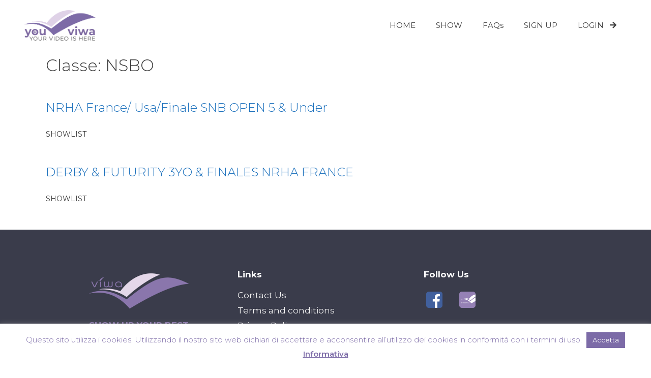

--- FILE ---
content_type: text/html; charset=utf-8
request_url: https://www.google.com/recaptcha/api2/aframe
body_size: 266
content:
<!DOCTYPE HTML><html><head><meta http-equiv="content-type" content="text/html; charset=UTF-8"></head><body><script nonce="bsEsPT2vuWmFs9W4jvUu4w">/** Anti-fraud and anti-abuse applications only. See google.com/recaptcha */ try{var clients={'sodar':'https://pagead2.googlesyndication.com/pagead/sodar?'};window.addEventListener("message",function(a){try{if(a.source===window.parent){var b=JSON.parse(a.data);var c=clients[b['id']];if(c){var d=document.createElement('img');d.src=c+b['params']+'&rc='+(localStorage.getItem("rc::a")?sessionStorage.getItem("rc::b"):"");window.document.body.appendChild(d);sessionStorage.setItem("rc::e",parseInt(sessionStorage.getItem("rc::e")||0)+1);localStorage.setItem("rc::h",'1769219428874');}}}catch(b){}});window.parent.postMessage("_grecaptcha_ready", "*");}catch(b){}</script></body></html>

--- FILE ---
content_type: text/css
request_url: https://youviwa.com/wp-content/uploads/elementor/css/post-2147.css?ver=1721078122
body_size: 605
content:
.elementor-2147 .elementor-element.elementor-element-47c70f70:not(.elementor-motion-effects-element-type-background), .elementor-2147 .elementor-element.elementor-element-47c70f70 > .elementor-motion-effects-container > .elementor-motion-effects-layer{background-color:#3A3C4B;}.elementor-2147 .elementor-element.elementor-element-47c70f70{transition:background 0.3s, border 0.3s, border-radius 0.3s, box-shadow 0.3s;padding:8px 0px 8px 0px;}.elementor-2147 .elementor-element.elementor-element-47c70f70 > .elementor-background-overlay{transition:background 0.3s, border-radius 0.3s, opacity 0.3s;}.elementor-bc-flex-widget .elementor-2147 .elementor-element.elementor-element-297eaa76.elementor-column .elementor-widget-wrap{align-items:center;}.elementor-2147 .elementor-element.elementor-element-297eaa76.elementor-column.elementor-element[data-element_type="column"] > .elementor-widget-wrap.elementor-element-populated{align-content:center;align-items:center;}.elementor-2147 .elementor-element.elementor-element-3419f460{text-align:center;}.elementor-bc-flex-widget .elementor-2147 .elementor-element.elementor-element-392ceeee.elementor-column .elementor-widget-wrap{align-items:center;}.elementor-2147 .elementor-element.elementor-element-392ceeee.elementor-column.elementor-element[data-element_type="column"] > .elementor-widget-wrap.elementor-element-populated{align-content:center;align-items:center;}.elementor-2147 .elementor-element.elementor-element-392ceeee.elementor-column > .elementor-widget-wrap{justify-content:center;}.elementor-2147 .elementor-element.elementor-element-75a80d89{text-align:center;}.elementor-2147 .elementor-element.elementor-element-75a80d89 .elementor-heading-title{color:#8975ac;font-family:"Montserrat", Sans-serif;font-size:1.8em;font-weight:700;}.elementor-2147 .elementor-element.elementor-element-6e766ab4{text-align:center;}.elementor-2147 .elementor-element.elementor-element-6e766ab4 .elementor-heading-title{color:#dddddd;font-family:"Montserrat", Sans-serif;font-size:1.4em;font-weight:700;}.elementor-2147 .elementor-element.elementor-element-4ac94032 .elementor-button .elementor-align-icon-right{margin-left:24px;}.elementor-2147 .elementor-element.elementor-element-4ac94032 .elementor-button .elementor-align-icon-left{margin-right:24px;}.elementor-2147 .elementor-element.elementor-element-4ac94032 .elementor-button{background-color:#C9B7D8;border-style:solid;border-width:2px 2px 2px 2px;border-color:#FFFFFF;border-radius:32px 32px 32px 32px;}.elementor-2147 .elementor-element.elementor-element-4ac94032 .elementor-button:hover, .elementor-2147 .elementor-element.elementor-element-4ac94032 .elementor-button:focus{color:#ffffff;background-color:#5E3083;}.elementor-2147 .elementor-element.elementor-element-4ac94032 .elementor-button:hover svg, .elementor-2147 .elementor-element.elementor-element-4ac94032 .elementor-button:focus svg{fill:#ffffff;}.elementor-2147 .elementor-element.elementor-element-5150386 .elementor-button .elementor-align-icon-right{margin-left:24px;}.elementor-2147 .elementor-element.elementor-element-5150386 .elementor-button .elementor-align-icon-left{margin-right:24px;}.elementor-2147 .elementor-element.elementor-element-5150386 .elementor-button{background-color:#961A1A;border-style:solid;border-width:2px 2px 2px 2px;border-color:#FFFFFF;border-radius:32px 32px 32px 32px;}.elementor-2147 .elementor-element.elementor-element-5150386 .elementor-button:hover, .elementor-2147 .elementor-element.elementor-element-5150386 .elementor-button:focus{color:#C41A1A;background-color:#FFFFFF;}.elementor-2147 .elementor-element.elementor-element-5150386 .elementor-button:hover svg, .elementor-2147 .elementor-element.elementor-element-5150386 .elementor-button:focus svg{fill:#C41A1A;}.elementor-2147 .elementor-element.elementor-element-5150386{width:initial;max-width:initial;}@media(max-width:767px){.elementor-2147 .elementor-element.elementor-element-6e766ab4{text-align:center;}}